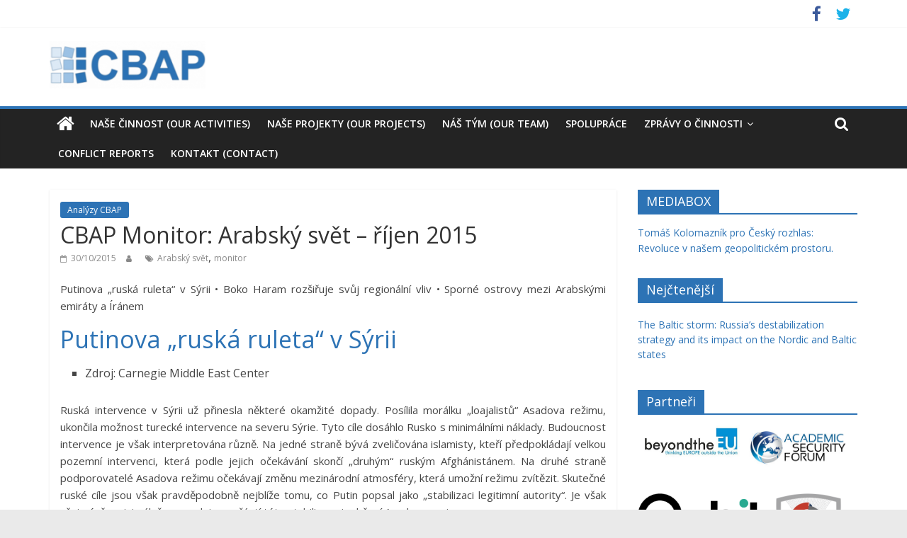

--- FILE ---
content_type: text/html; charset=UTF-8
request_url: https://cbap.cz/archiv/2763
body_size: 12898
content:
<!DOCTYPE html>
<html lang="cs">
<head>
			<meta charset="UTF-8" />
		<meta name="viewport" content="width=device-width, initial-scale=1">
		<link rel="profile" href="https://gmpg.org/xfn/11" />
		<title>CBAP Monitor: Arabský svět – říjen 2015 &#8211; CBAP</title>
<link rel='dns-prefetch' href='//static.addtoany.com' />
<link rel='dns-prefetch' href='//use.fontawesome.com' />
<link rel='dns-prefetch' href='//fonts.googleapis.com' />
<link rel='dns-prefetch' href='//s.w.org' />
<link rel="alternate" type="application/rss+xml" title="CBAP &raquo; RSS zdroj" href="https://cbap.cz/feed" />
<link rel="alternate" type="application/rss+xml" title="CBAP &raquo; RSS komentářů" href="https://cbap.cz/comments/feed" />
		<script type="text/javascript">
			window._wpemojiSettings = {"baseUrl":"https:\/\/s.w.org\/images\/core\/emoji\/13.0.0\/72x72\/","ext":".png","svgUrl":"https:\/\/s.w.org\/images\/core\/emoji\/13.0.0\/svg\/","svgExt":".svg","source":{"concatemoji":"https:\/\/cbap.cz\/wp-includes\/js\/wp-emoji-release.min.js?ver=5.5.17"}};
			!function(e,a,t){var n,r,o,i=a.createElement("canvas"),p=i.getContext&&i.getContext("2d");function s(e,t){var a=String.fromCharCode;p.clearRect(0,0,i.width,i.height),p.fillText(a.apply(this,e),0,0);e=i.toDataURL();return p.clearRect(0,0,i.width,i.height),p.fillText(a.apply(this,t),0,0),e===i.toDataURL()}function c(e){var t=a.createElement("script");t.src=e,t.defer=t.type="text/javascript",a.getElementsByTagName("head")[0].appendChild(t)}for(o=Array("flag","emoji"),t.supports={everything:!0,everythingExceptFlag:!0},r=0;r<o.length;r++)t.supports[o[r]]=function(e){if(!p||!p.fillText)return!1;switch(p.textBaseline="top",p.font="600 32px Arial",e){case"flag":return s([127987,65039,8205,9895,65039],[127987,65039,8203,9895,65039])?!1:!s([55356,56826,55356,56819],[55356,56826,8203,55356,56819])&&!s([55356,57332,56128,56423,56128,56418,56128,56421,56128,56430,56128,56423,56128,56447],[55356,57332,8203,56128,56423,8203,56128,56418,8203,56128,56421,8203,56128,56430,8203,56128,56423,8203,56128,56447]);case"emoji":return!s([55357,56424,8205,55356,57212],[55357,56424,8203,55356,57212])}return!1}(o[r]),t.supports.everything=t.supports.everything&&t.supports[o[r]],"flag"!==o[r]&&(t.supports.everythingExceptFlag=t.supports.everythingExceptFlag&&t.supports[o[r]]);t.supports.everythingExceptFlag=t.supports.everythingExceptFlag&&!t.supports.flag,t.DOMReady=!1,t.readyCallback=function(){t.DOMReady=!0},t.supports.everything||(n=function(){t.readyCallback()},a.addEventListener?(a.addEventListener("DOMContentLoaded",n,!1),e.addEventListener("load",n,!1)):(e.attachEvent("onload",n),a.attachEvent("onreadystatechange",function(){"complete"===a.readyState&&t.readyCallback()})),(n=t.source||{}).concatemoji?c(n.concatemoji):n.wpemoji&&n.twemoji&&(c(n.twemoji),c(n.wpemoji)))}(window,document,window._wpemojiSettings);
		</script>
		<style type="text/css">
img.wp-smiley,
img.emoji {
	display: inline !important;
	border: none !important;
	box-shadow: none !important;
	height: 1em !important;
	width: 1em !important;
	margin: 0 .07em !important;
	vertical-align: -0.1em !important;
	background: none !important;
	padding: 0 !important;
}
</style>
	<link rel='stylesheet' id='ditty-news-ticker-font-css'  href='https://cbap.cz/wp-content/plugins/ditty-news-ticker/legacy/inc/static/libs/fontastic/styles.css?ver=3.0.11' type='text/css' media='all' />
<link rel='stylesheet' id='ditty-news-ticker-css'  href='https://cbap.cz/wp-content/plugins/ditty-news-ticker/legacy/inc/static/css/style.css?ver=3.0.11' type='text/css' media='all' />
<link rel='stylesheet' id='ditty-css'  href='https://cbap.cz/wp-content/plugins/ditty-news-ticker/includes/css/ditty.css?ver=3.0.11' type='text/css' media='all' />
<link rel='stylesheet' id='fontawesome-css'  href='https://use.fontawesome.com/releases/v5.15.3/css/all.css?ver=5.15.3' type='text/css' media='' />
<link rel='stylesheet' id='colormag_style-css'  href='https://cbap.cz/wp-content/themes/colormag/style.css?ver=2.0.4' type='text/css' media='all' />
<style id='colormag_style-inline-css' type='text/css'>
.colormag-button,blockquote,button,input[type=reset],input[type=button],input[type=submit],#masthead.colormag-header-clean #site-navigation.main-small-navigation .menu-toggle,.fa.search-top:hover,#masthead.colormag-header-classic #site-navigation.main-small-navigation .menu-toggle,.main-navigation ul li.focus > a,#masthead.colormag-header-classic .main-navigation ul ul.sub-menu li.focus > a,.home-icon.front_page_on,.main-navigation a:hover,.main-navigation ul li ul li a:hover,.main-navigation ul li ul li:hover>a,.main-navigation ul li.current-menu-ancestor>a,.main-navigation ul li.current-menu-item ul li a:hover,.main-navigation ul li.current-menu-item>a,.main-navigation ul li.current_page_ancestor>a,.main-navigation ul li.current_page_item>a,.main-navigation ul li:hover>a,.main-small-navigation li a:hover,.site-header .menu-toggle:hover,#masthead.colormag-header-classic .main-navigation ul ul.sub-menu li:hover > a,#masthead.colormag-header-classic .main-navigation ul ul.sub-menu li.current-menu-ancestor > a,#masthead.colormag-header-classic .main-navigation ul ul.sub-menu li.current-menu-item > a,#masthead .main-small-navigation li:hover > a,#masthead .main-small-navigation li.current-page-ancestor > a,#masthead .main-small-navigation li.current-menu-ancestor > a,#masthead .main-small-navigation li.current-page-item > a,#masthead .main-small-navigation li.current-menu-item > a,.main-small-navigation .current-menu-item>a,.main-small-navigation .current_page_item > a,.promo-button-area a:hover,#content .wp-pagenavi .current,#content .wp-pagenavi a:hover,.format-link .entry-content a,.pagination span,.comments-area .comment-author-link span,#secondary .widget-title span,.footer-widgets-area .widget-title span,.colormag-footer--classic .footer-widgets-area .widget-title span::before,.advertisement_above_footer .widget-title span,#content .post .article-content .above-entry-meta .cat-links a,.page-header .page-title span,.entry-meta .post-format i,.more-link,.no-post-thumbnail,.widget_featured_slider .slide-content .above-entry-meta .cat-links a,.widget_highlighted_posts .article-content .above-entry-meta .cat-links a,.widget_featured_posts .article-content .above-entry-meta .cat-links a,.widget_featured_posts .widget-title span,.widget_slider_area .widget-title span,.widget_beside_slider .widget-title span,.wp-block-quote,.wp-block-quote.is-style-large,.wp-block-quote.has-text-align-right{background-color:#2d73b5;}#site-title a,.next a:hover,.previous a:hover,.social-links i.fa:hover,a,#masthead.colormag-header-clean .social-links li:hover i.fa,#masthead.colormag-header-classic .social-links li:hover i.fa,#masthead.colormag-header-clean .breaking-news .newsticker a:hover,#masthead.colormag-header-classic .breaking-news .newsticker a:hover,#masthead.colormag-header-classic #site-navigation .fa.search-top:hover,#masthead.colormag-header-classic #site-navigation.main-navigation .random-post a:hover .fa-random,.dark-skin #masthead.colormag-header-classic #site-navigation.main-navigation .home-icon:hover .fa,#masthead .main-small-navigation li:hover > .sub-toggle i,.better-responsive-menu #masthead .main-small-navigation .sub-toggle.active .fa,#masthead.colormag-header-classic .main-navigation .home-icon a:hover .fa,.pagination a span:hover,#content .comments-area a.comment-edit-link:hover,#content .comments-area a.comment-permalink:hover,#content .comments-area article header cite a:hover,.comments-area .comment-author-link a:hover,.comment .comment-reply-link:hover,.nav-next a,.nav-previous a,.footer-widgets-area a:hover,a#scroll-up i,#content .post .article-content .entry-title a:hover,.entry-meta .byline i,.entry-meta .cat-links i,.entry-meta a,.post .entry-title a:hover,.search .entry-title a:hover,.entry-meta .comments-link a:hover,.entry-meta .edit-link a:hover,.entry-meta .posted-on a:hover,.entry-meta .tag-links a:hover,.single #content .tags a:hover,.post-box .entry-meta .cat-links a:hover,.post-box .entry-meta .posted-on a:hover,.post.post-box .entry-title a:hover,.widget_featured_slider .slide-content .below-entry-meta .byline a:hover,.widget_featured_slider .slide-content .below-entry-meta .comments a:hover,.widget_featured_slider .slide-content .below-entry-meta .posted-on a:hover,.widget_featured_slider .slide-content .entry-title a:hover,.byline a:hover,.comments a:hover,.edit-link a:hover,.posted-on a:hover,.tag-links a:hover,.widget_highlighted_posts .article-content .below-entry-meta .byline a:hover,.widget_highlighted_posts .article-content .below-entry-meta .comments a:hover,.widget_highlighted_posts .article-content .below-entry-meta .posted-on a:hover,.widget_highlighted_posts .article-content .entry-title a:hover,.widget_featured_posts .article-content .entry-title a:hover,.related-posts-main-title .fa,.single-related-posts .article-content .entry-title a:hover{color:#2d73b5;}#site-navigation{border-top-color:#2d73b5;}#masthead.colormag-header-classic .main-navigation ul ul.sub-menu li:hover,#masthead.colormag-header-classic .main-navigation ul ul.sub-menu li.current-menu-ancestor,#masthead.colormag-header-classic .main-navigation ul ul.sub-menu li.current-menu-item,#masthead.colormag-header-classic #site-navigation .menu-toggle,#masthead.colormag-header-classic #site-navigation .menu-toggle:hover,#masthead.colormag-header-classic .main-navigation ul > li:hover > a,#masthead.colormag-header-classic .main-navigation ul > li.current-menu-item > a,#masthead.colormag-header-classic .main-navigation ul > li.current-menu-ancestor > a,#masthead.colormag-header-classic .main-navigation ul li.focus > a,.promo-button-area a:hover,.pagination a span:hover{border-color:#2d73b5;}#secondary .widget-title,.footer-widgets-area .widget-title,.advertisement_above_footer .widget-title,.page-header .page-title,.widget_featured_posts .widget-title,.widget_slider_area .widget-title,.widget_beside_slider .widget-title{border-bottom-color:#2d73b5;}@media (max-width:768px){.better-responsive-menu .sub-toggle{background-color:#0f5597;}}
</style>
<link rel='stylesheet' id='colormag-featured-image-popup-css-css'  href='https://cbap.cz/wp-content/themes/colormag/js/magnific-popup/magnific-popup.min.css?ver=2.0.4' type='text/css' media='all' />
<link rel='stylesheet' id='colormag-fontawesome-css'  href='https://cbap.cz/wp-content/themes/colormag/fontawesome/css/font-awesome.min.css?ver=2.0.4' type='text/css' media='all' />
<link rel='stylesheet' id='colormag_googlefonts-css'  href='//fonts.googleapis.com/css?family=Open+Sans%3A400%2C600&#038;ver=2.0.4' type='text/css' media='all' />
<link rel='stylesheet' id='addtoany-css'  href='https://cbap.cz/wp-content/plugins/add-to-any/addtoany.min.css?ver=1.16' type='text/css' media='all' />
<script type='text/javascript' id='addtoany-core-js-before'>
window.a2a_config=window.a2a_config||{};a2a_config.callbacks=[];a2a_config.overlays=[];a2a_config.templates={};a2a_localize = {
	Share: "Share",
	Save: "Save",
	Subscribe: "Subscribe",
	Email: "Email",
	Bookmark: "Bookmark",
	ShowAll: "Show all",
	ShowLess: "Show less",
	FindServices: "Find service(s)",
	FindAnyServiceToAddTo: "Instantly find any service to add to",
	PoweredBy: "Powered by",
	ShareViaEmail: "Share via email",
	SubscribeViaEmail: "Subscribe via email",
	BookmarkInYourBrowser: "Bookmark in your browser",
	BookmarkInstructions: "Press Ctrl+D or \u2318+D to bookmark this page",
	AddToYourFavorites: "Add to your favorites",
	SendFromWebOrProgram: "Send from any email address or email program",
	EmailProgram: "Email program",
	More: "More&#8230;",
	ThanksForSharing: "Thanks for sharing!",
	ThanksForFollowing: "Thanks for following!"
};
</script>
<script type='text/javascript' async src='https://static.addtoany.com/menu/page.js' id='addtoany-core-js'></script>
<script type='text/javascript' src='https://cbap.cz/wp-includes/js/jquery/jquery.js?ver=1.12.4-wp' id='jquery-core-js'></script>
<script type='text/javascript' async src='https://cbap.cz/wp-content/plugins/add-to-any/addtoany.min.js?ver=1.1' id='addtoany-jquery-js'></script>
<script type='text/javascript' src='https://cbap.cz/wp-includes/js/codemirror/codemirror.min.js?ver=5.29.1-alpha-ee20357' id='wp-codemirror-js'></script>
<!--[if lte IE 8]>
<script type='text/javascript' src='https://cbap.cz/wp-content/themes/colormag/js/html5shiv.min.js?ver=2.0.4' id='html5-js'></script>
<![endif]-->
<link rel="https://api.w.org/" href="https://cbap.cz/wp-json/" /><link rel="alternate" type="application/json" href="https://cbap.cz/wp-json/wp/v2/posts/2763" /><link rel="EditURI" type="application/rsd+xml" title="RSD" href="https://cbap.cz/xmlrpc.php?rsd" />
<link rel="wlwmanifest" type="application/wlwmanifest+xml" href="https://cbap.cz/wp-includes/wlwmanifest.xml" /> 
<link rel='prev' title='Vzestup asijských think tanků' href='https://cbap.cz/archiv/2754' />
<link rel='next' title='CBAP Monitor: Slovensko – říjen 2015' href='https://cbap.cz/archiv/2773' />
<meta name="generator" content="WordPress 5.5.17" />
<link rel="canonical" href="https://cbap.cz/archiv/2763" />
<link rel='shortlink' href='https://cbap.cz/?p=2763' />
<link rel="alternate" type="application/json+oembed" href="https://cbap.cz/wp-json/oembed/1.0/embed?url=https%3A%2F%2Fcbap.cz%2Farchiv%2F2763" />
<link rel="alternate" type="text/xml+oembed" href="https://cbap.cz/wp-json/oembed/1.0/embed?url=https%3A%2F%2Fcbap.cz%2Farchiv%2F2763&#038;format=xml" />
<link rel="icon" href="https://cbap.cz/wp-content/uploads/cbap_ico_new2.png" sizes="32x32" />
<link rel="icon" href="https://cbap.cz/wp-content/uploads/cbap_ico_new2.png" sizes="192x192" />
<link rel="apple-touch-icon" href="https://cbap.cz/wp-content/uploads/cbap_ico_new2.png" />
<meta name="msapplication-TileImage" content="https://cbap.cz/wp-content/uploads/cbap_ico_new2.png" />
		<style type="text/css" id="wp-custom-css">
			.below-entry-meta .comments {
  display: none;
}		</style>
		</head>

<body data-rsssl=1 class="post-template-default single single-post postid-2763 single-format-standard wp-custom-logo wp-embed-responsive right-sidebar wide">

		<div id="page" class="hfeed site">
				<a class="skip-link screen-reader-text" href="#main">Přeskočit na obsah</a>
				<header id="masthead" class="site-header clearfix ">
				<div id="header-text-nav-container" class="clearfix">
		
			<div class="news-bar">
				<div class="inner-wrap clearfix">
					
		<div class="social-links clearfix">
			<ul>
				<li><a href="https://www.facebook.com/Centrum-pro-bezpe%C4%8Dnostn%C3%AD-anal%C3%BDzy-a-prevenci-422695454436886/?fref=ts" target="_blank"><i class="fa fa-facebook"></i></a></li><li><a href="https://twitter.com/cbap_cz" ><i class="fa fa-twitter"></i></a></li>			</ul>
		</div><!-- .social-links -->
						</div>
			</div>

			
		<div class="inner-wrap">
			<div id="header-text-nav-wrap" class="clearfix">

				<div id="header-left-section">
											<div id="header-logo-image">
							<a href="https://cbap.cz/" class="custom-logo-link" rel="home"><img width="220" height="67" src="https://cbap.cz/wp-content/uploads/web_logo-e1579679772212.png" class="custom-logo" alt="CBAP" /></a>						</div><!-- #header-logo-image -->
						
					<div id="header-text" class="screen-reader-text">
													<h3 id="site-title">
								<a href="https://cbap.cz/" title="CBAP" rel="home">CBAP</a>
							</h3>
						
													<p id="site-description">
								Centrum pro bezpečnostní analýzy a prevenci							</p><!-- #site-description -->
											</div><!-- #header-text -->
				</div><!-- #header-left-section -->

				<div id="header-right-section">
									</div><!-- #header-right-section -->

			</div><!-- #header-text-nav-wrap -->
		</div><!-- .inner-wrap -->

		
		<nav id="site-navigation" class="main-navigation clearfix" role="navigation">
			<div class="inner-wrap clearfix">
				
					<div class="home-icon">
						<a href="https://cbap.cz/"
						   title="CBAP"
						>
							<i class="fa fa-home"></i>
						</a>
					</div>
				
									<div class="search-random-icons-container">
													<div class="top-search-wrap">
								<i class="fa fa-search search-top"></i>
								<div class="search-form-top">
									
<form action="https://cbap.cz/" class="search-form searchform clearfix" method="get" role="search">

	<div class="search-wrap">
		<input type="search"
		       class="s field"
		       name="s"
		       value=""
		       placeholder="Hledat"
		/>

		<button class="search-icon" type="submit"></button>
	</div>

</form><!-- .searchform -->
								</div>
							</div>
											</div>
				
				<p class="menu-toggle"></p>
				<div class="menu-primary-container"><ul id="menu-cbap" class="menu"><li id="menu-item-11" class="menu-item menu-item-type-post_type menu-item-object-page menu-item-11"><a href="https://cbap.cz/domu">Naše činnost (our activities)</a></li>
<li id="menu-item-3114" class="menu-item menu-item-type-post_type menu-item-object-page menu-item-3114"><a href="https://cbap.cz/monitoring">Naše projekty (Our Projects)</a></li>
<li id="menu-item-23" class="menu-item menu-item-type-post_type menu-item-object-page menu-item-23"><a href="https://cbap.cz/nas-tim">Náš tým (our team)</a></li>
<li id="menu-item-1057" class="menu-item menu-item-type-post_type menu-item-object-page menu-item-1057"><a href="https://cbap.cz/spoluprace">Spolupráce</a></li>
<li id="menu-item-3098" class="menu-item menu-item-type-post_type menu-item-object-page menu-item-has-children menu-item-3098"><a href="https://cbap.cz/zpravy-o-cinnosti">Zprávy o činnosti</a>
<ul class="sub-menu">
	<li id="menu-item-3099" class="menu-item menu-item-type-custom menu-item-object-custom menu-item-3099"><a href="https://cbap.cz/wp-content/uploads/Zpráva-o-činnosti-CBAP-v-roce-2021.pdf">Zpráva o činnosti CBAP v roce 2021</a></li>
	<li id="menu-item-3100" class="menu-item menu-item-type-custom menu-item-object-custom menu-item-3100"><a href="https://cbap.cz/wp-content/uploads/Zprava-o-cinnosti-CBAP-v-roce-2020.docx">Zpráva o činnosti CBAP v roce 2020</a></li>
	<li id="menu-item-4163" class="menu-item menu-item-type-custom menu-item-object-custom menu-item-4163"><a href="https://cbap.cz/wp-content/uploads/Zpráva-o-činnosti-pro-rok-2019.docx">Zpráva o činnosti CBAP v roce 2019</a></li>
	<li id="menu-item-3850" class="menu-item menu-item-type-custom menu-item-object-custom menu-item-3850"><a href="https://cbap.cz/wp-content/uploads/Zpráva-o-činnosti-pro-rok-2018.docx">Zpráva o činnosti CBAP v roce 2018</a></li>
	<li id="menu-item-3715" class="menu-item menu-item-type-custom menu-item-object-custom menu-item-3715"><a href="https://cbap.cz/wp-content/uploads/Zprava-o-cinnosti-pro-rok-2017.docx">Zpráva o činnosti CBAP v roce 2017</a></li>
</ul>
</li>
<li id="menu-item-3689" class="menu-item menu-item-type-post_type menu-item-object-page menu-item-3689"><a href="https://cbap.cz/conflict-reports">Conflict reports</a></li>
<li id="menu-item-28" class="menu-item menu-item-type-post_type menu-item-object-page menu-item-28"><a href="https://cbap.cz/kontakt">Kontakt (Contact)</a></li>
</ul></div>
			</div>
		</nav>

				</div><!-- #header-text-nav-container -->
				</header><!-- #masthead -->
				<div id="main" class="clearfix">
				<div class="inner-wrap clearfix">
		
	<div id="primary">
		<div id="content" class="clearfix">

			
<article id="post-2763" class="post-2763 post type-post status-publish format-standard hentry category-analyzy tag-arabsky-svet tag-monitor">
	
	
	<div class="article-content clearfix">

		<div class="above-entry-meta"><span class="cat-links"><a href="https://cbap.cz/archiv/category/analyzy"  rel="category tag">Analýzy CBAP</a>&nbsp;</span></div>
		<header class="entry-header">
			<h1 class="entry-title">
				CBAP Monitor: Arabský svět – říjen 2015			</h1>
		</header>

		<div class="below-entry-meta">
			<span class="posted-on"><a href="https://cbap.cz/archiv/2763" title="20:37" rel="bookmark"><i class="fa fa-calendar-o"></i> <time class="entry-date published" datetime="2015-10-30T20:37:40+01:00">30/10/2015</time><time class="updated" datetime="2015-10-30T20:46:28+01:00">30/10/2015</time></a></span>
			<span class="byline">
				<span class="author vcard">
					<i class="fa fa-user"></i>
					<a class="url fn n"
					   href=""
					   title=""
					>
											</a>
				</span>
			</span>

			<span class="tag-links"><i class="fa fa-tags"></i><a href="https://cbap.cz/archiv/tag/arabsky-svet" rel="tag">Arabský svět</a>, <a href="https://cbap.cz/archiv/tag/monitor" rel="tag">monitor</a></span></div>
		<div class="entry-content clearfix">
			<p style="text-align: justify;">Putinova „ruská ruleta“ v Sýrii • Boko Haram rozšiřuje svůj regionální vliv • Sporné ostrovy mezi Arabskými emiráty a Íránem</p>
<h3 style="text-align: justify;"><span id="more-2763"></span><a href="http://carnegie-mec.org/2015/10/16/putin-s-russian-roulette-diplomacy-in-syria/ij6q">Putinova „ruská ruleta“ v Sýrii</a></h3>
<ul style="text-align: justify;">
<li style="text-align: justify;">Zdroj: Carnegie Middle East Center</li>
</ul>
<p style="text-align: justify;">Ruská intervence v Sýrii už přinesla některé okamžité dopady. Posílila morálku „loajalistů“ Asadova režimu, ukončila možnost turecké intervence na severu Sýrie. Tyto cíle dosáhlo Rusko s minimálními náklady. Budoucnost intervence je však interpretována různě. Na jedné straně bývá zveličována islamisty, kteří předpokládají velkou pozemní intervenci, která podle jejich očekávání skončí „druhým“ ruským Afghánistánem. Na druhé straně podporovatelé Asadova režimu očekávají změnu mezinárodní atmosféry, která umožní režimu zvítězit. Skutečné ruské cíle jsou však pravděpodobně nejblíže tomu, co Putin popsal jako &#8222;stabilizaci legitimní autority&#8220;. Je však zřejmé, že minimálně navenek je součástí této stabilizace i udržení Asada u moci.</p>
<p style="text-align: justify;">Pro diplomacii z toho plynou dvě možnosti. První je mezinárodní podpora probíhající snahy speciálního vyslance OSN o vytvoření pracovních skupin, které by připravily přechodné dohody ve čtyřech klíčových oblastech. Ruská intervence však změnila pohled opozice na tyto pracovní skupiny, které nyní chápou jen jako nástroj na reprodukci režimu. Druhou možností je omezené příměří, které vyjednal Írán 22. září. Ruská intervence nemění situaci do té míry, aby byla schopna vynutit všeobecnou politickou dohodu, ale může spustit příměří, které by umožnilo všem stranám bojovat nejprve proti Islámskému státu.</p>
<h3 style="text-align: justify;"><a href="http://www.rcssmideast.org/En/Article/380/Boko-Haram-expands-its-reg#.VjDq-StBFXY">Boko Haram rozšiřuje svůj regionální vliv </a></h3>
<ul style="text-align: justify;">
<li>Zdroj: Regional Center for Strategic Studies</li>
</ul>
<p style="text-align: justify;">Povaha operací nigerijské skupiny Boko Haram se od jejího spojení s Islámským státem v březnu letošního roku změnila. Tato teroristická organizace vystupňovala své aktivity a začala operovat ve větší části západní Afriky, včetně Kamerunu, Nigeru a Čadu. Operace přinesla několik implikací, které v první řadě poukazují na zvýšenou sílu této skupiny a její schopnost provést různé druhy útoků paralelně. Za druhé, používání taktik městského boje naznačuje, že primárním cílem Boko Haram je armáda, oficiální autority a školy. Za třetí, v nedávných útocích se skupiny orientují na získání velkých částí území, což naznačuje snahu vytvořit Islámský stát.</p>
<p style="text-align: justify;">Zdá se, že za těmito útoky je několik motivů. Především vytvoření „kalifátu“ v Africe, což je jedním z dlouhodobých cílů Boko Haram, který byl posílen spojením s IS. Dalším je rozšíření vlivu do okolních států ve snaze získat další zdroje a pomstít se sousedním státům za jejich účast v mezinárodní protiteroristické koalici. Právě tato koalice byla v minulosti úspěšná v potlačení Boko Haram v Nigérii, avšak v současnosti čelí několika problémům. Nejproblematičtějším se zdá neexistence dlouhodobé strategie při boji s touto teroristickou organizací. Druhým problémem je nedostatečná efektivita spojeneckých armád, z nichž téměř žádná (kromě Čadu) nemá zkušenosti v boji v městském prostředí. Posledním problémem jsou rozdílné zájmy zúčastněných států. Tento fakt může mít za následek, že jeden stát bude upřednostňovat vlastní stabilitu před tou regionální.</p>
<h3 style="text-align: justify;"><a href="http://www.grc.net/index.php?frm_module=contents&amp;frm_action=detail_book&amp;sec=Contents&amp;sec_type=h&amp;book_id=86983&amp;frm_month_year=2015_10">Sporné ostrovy mezi Arabskými emirát</a><a href="http://www.grc.net/index.php?frm_module=contents&amp;frm_action=detail_book&amp;sec=Contents&amp;sec_type=h&amp;book_id=86983&amp;frm_month_year=2015_10">y</a><a href="http://www.grc.net/index.php?frm_module=contents&amp;frm_action=detail_book&amp;sec=Contents&amp;sec_type=h&amp;book_id=86983&amp;frm_month_year=2015_10"> a </a><a href="http://www.grc.net/index.php?frm_module=contents&amp;frm_action=detail_book&amp;sec=Contents&amp;sec_type=h&amp;book_id=86983&amp;frm_month_year=2015_10">Í</a><a href="http://www.grc.net/index.php?frm_module=contents&amp;frm_action=detail_book&amp;sec=Contents&amp;sec_type=h&amp;book_id=86983&amp;frm_month_year=2015_10">rán</a><a href="http://www.grc.net/index.php?frm_module=contents&amp;frm_action=detail_book&amp;sec=Contents&amp;sec_type=h&amp;book_id=86983&amp;frm_month_year=2015_10">e</a><a href="http://www.grc.net/index.php?frm_module=contents&amp;frm_action=detail_book&amp;sec=Contents&amp;sec_type=h&amp;book_id=86983&amp;frm_month_year=2015_10">m</a></h3>
<ul style="text-align: justify;">
<li>Zdroj: Gulf Research Center</li>
</ul>
<p style="text-align: justify;">Spor o ostrovy Abu Musa, Malý Tunb a Velký Tunb se mezi Íránem a Spojenými arabskými emiráty táhne od 70. let a od doby odchodu Velké Británie z této oblasti. Ostrovy jsou strategicky důležité pro kontrolu dopravy v Hormuzském průlivu. Íránské nároky na ostrovy jsou ve své podstatě dlouhodobé a sahají až do antiky, ovšem neexistuje téměř žádná dokumentace, která to dokazuje. Írán se hned po odchodu Velké Británie v 70. letech rozhodl ostrovy okupovat. Na druhé straně nároky Spojených arabských emirátů (SAE) pocházejí z 19. století a odvolávají se na dokumenty uložené v britských archivech. SAE se tuto situaci snažily několikrát řešit na mezinárodních fórech a získaly podporu jak Arabské ligy, tak i Evropské Unie. V dnešní době je snaha posunout spor před Mezinárodní soudní dvůr, avšak Írán dlouhodobě blokuje jakoukoliv mezinárodní arbitráž. Jedinou možností řešení sporu tedy představují bilaterální jednání, které však zatím nepřinesly žádný posun. Z tohoto důvodu je možné tvrdit, že Írán arbitráž odmítá, neboť si je vědom nedostatečnosti svých argumentů. Do budoucna se tedy zdá, že řešení tohoto sporu bude spíše politické a nikoliv právní, což samo o sobě může být dostatečně problematické, nakolik Írán do tohoto sporu vložil jistou dávku „národní hrdosti“.</p>
<p style="text-align: justify;">Zpracoval: Branislav Mičko</p>
<p style="font-style:italic; font-size:0.8em;">1270</p><div class="addtoany_share_save_container addtoany_content addtoany_content_bottom"><div class="a2a_kit a2a_kit_size_32 addtoany_list" data-a2a-url="https://cbap.cz/archiv/2763" data-a2a-title="CBAP Monitor: Arabský svět – říjen 2015"><a class="a2a_button_facebook" href="https://www.addtoany.com/add_to/facebook?linkurl=https%3A%2F%2Fcbap.cz%2Farchiv%2F2763&amp;linkname=CBAP%20Monitor%3A%20Arabsk%C3%BD%20sv%C4%9Bt%20%E2%80%93%20%C5%99%C3%ADjen%202015" title="Facebook" rel="nofollow noopener" target="_blank"></a><a class="a2a_button_twitter" href="https://www.addtoany.com/add_to/twitter?linkurl=https%3A%2F%2Fcbap.cz%2Farchiv%2F2763&amp;linkname=CBAP%20Monitor%3A%20Arabsk%C3%BD%20sv%C4%9Bt%20%E2%80%93%20%C5%99%C3%ADjen%202015" title="Twitter" rel="nofollow noopener" target="_blank"></a></div></div>		</div>

	</div>

	</article>

		</div><!-- #content -->

		
		<ul class="default-wp-page clearfix">
			<li class="previous"><a href="https://cbap.cz/archiv/2754" rel="prev"><span class="meta-nav">&larr;</span> Vzestup asijských think tanků</a></li>
			<li class="next"><a href="https://cbap.cz/archiv/2773" rel="next">CBAP Monitor: Slovensko – říjen 2015 <span class="meta-nav">&rarr;</span></a></li>
		</ul>

		
	</div><!-- #primary -->


<div id="secondary">
	
	<aside id="mtphr-dnt-widget-6" class="widget mtphr-dnt-widget clearfix"><h3 class="widget-title"><span>MEDIABOX</span></h3><div id="mtphr-dnt-2291-widget" class="mtphr-dnt mtphr-dnt-2291 mtphr-dnt-default mtphr-dnt-rotate mtphr-dnt-rotate-slide_up"><div class="mtphr-dnt-wrapper mtphr-dnt-clearfix"><div class="mtphr-dnt-tick-container"><div class="mtphr-dnt-tick-contents"><div style="height:40px;" class="mtphr-dnt-tick mtphr-dnt-default-tick mtphr-dnt-clearfix "><a href="https://plus.rozhlas.cz/host-tomas-kolomaznik-z-centra-pro-bezpecnostni-analyzy-7612406" target="_blank">Tomáš Kolomazník pro Český rozhlas: Revoluce v našem geopolitickém prostoru.</a></div><div style="height:40px;" class="mtphr-dnt-tick mtphr-dnt-default-tick mtphr-dnt-clearfix "><a href="https://video.aktualne.cz/dvtv/zive-seminar-k-informacni-valce-a-dezinformacim/r~39d83fb42d2911e8a79a0cc47ab5f122/" target="_blank">Záznam semináře o informační válce a dezinformacích pořádaný CBAP a CENAA.</a></div><div style="height:40px;" class="mtphr-dnt-tick mtphr-dnt-default-tick mtphr-dnt-clearfix "><a href="http://www.ceskatelevize.cz/porady/1096902795-studio-6/215411010101120/video/436262" target="_blank">Tomáš Kolomazník pro Studio 6: Stupně ohrožení teroristickým útokem</a></div><div style="height:40px;" class="mtphr-dnt-tick mtphr-dnt-default-tick mtphr-dnt-clearfix "><a href="http://www.netmedium.cz/blogosfera/analyzy-nazory/tomas-kolomaznik-17-listopad-moc-lezela-na-ulici.html" target="_blank">Tomáš Kolomazník pro Netmedium: 17. listopad – moc ležela na ulici</a></div></div></div></div></div></aside><aside id="mostreadpostswidget-2" class="widget widget_mostreadpostswidget clearfix"><h3 class="widget-title"><span>Nejčtenější</span></h3><ul class="mlrp_ul">
        <li><a title="The Baltic storm: Russia’s destabilization strategy and its impact on the Nordic and Baltic states" href="https://cbap.cz/archiv/5445">The Baltic storm: Russia’s destabilization strategy and its impact on the Nordic and Baltic states</a>
					<span class="most_and_least_read_posts_hits"></span>
          
				</li></ul>
		<div style="clear:both;"></div></aside><aside id="text-4" class="widget widget_text clearfix"><h3 class="widget-title"><span>Partneři</span></h3>			<div class="textwidget"><a href="http://beyondthe.eu"><img src="https://cbap.cz/wp-content/uploads/beyondtheeu.jpg" width="150" height="50">
<a href="http://asecforum.org/"><img src="https://cbap.cz/wp-content/uploads/ASEC_LOGO.jpg" width="150" height="62"></a>
<p>
<p>
<a href="https://qubitconference.com/"><img src="https://cbap.cz/wp-content/uploads/Qubit2.png" width="181" height="84"></a><a href="https://cybercentral.eu/"><img src="https://cbap.cz/wp-content/uploads/cc-signature-3.png" width="120" height="120"></a>
<p>
<p>
<a href="http://www.revuepolitika.cz/"><img src="https://cbap.cz/wp-content/uploads/Revue-politika-300x51.jpg" width="138" height="38"></a><a href="https://www.ebcg.com/"><img src="https://cbap.cz/wp-content/uploads/timthumb.png" width="160" height="42"></a>
<p>
<p>
<a href="http://ppadvisory.cz/"><img src="https://cbap.cz/wp-content/uploads/ppadvisory.png" width="150" height="150"></a>
<a href="http://www.webarchiv.cz/"><img src="https://cbap.cz/wp-content/uploads/webarchiv_certifikat_c.gif" width="150" height="150"></a>
<p>
<p>
<a href="http://c4ss.cz/"><img src="https://cbap.cz/wp-content/uploads/MUP_CFSS.gif" width="300" height="80"></a>
</div>
		</aside><aside id="tag_cloud-3" class="widget widget_tag_cloud clearfix"><h3 class="widget-title"><span>Štítky</span></h3><div class="tagcloud"><a href="https://cbap.cz/archiv/tag/arabsky-svet" class="tag-cloud-link tag-link-282 tag-link-position-1" style="font-size: 16pt;" aria-label="Arabský svět (18 položek)">Arabský svět</a>
<a href="https://cbap.cz/archiv/tag/asie" class="tag-cloud-link tag-link-278 tag-link-position-2" style="font-size: 14.470588235294pt;" aria-label="Asie (13 položek)">Asie</a>
<a href="https://cbap.cz/archiv/tag/balkan" class="tag-cloud-link tag-link-106 tag-link-position-3" style="font-size: 14.470588235294pt;" aria-label="Balkán (13 položek)">Balkán</a>
<a href="https://cbap.cz/archiv/tag/bezpecnost" class="tag-cloud-link tag-link-274 tag-link-position-4" style="font-size: 22pt;" aria-label="bezpečnost (61 položek)">bezpečnost</a>
<a href="https://cbap.cz/archiv/tag/china" class="tag-cloud-link tag-link-80 tag-link-position-5" style="font-size: 10.117647058824pt;" aria-label="China (5 položek)">China</a>
<a href="https://cbap.cz/archiv/tag/chorvatsko" class="tag-cloud-link tag-link-109 tag-link-position-6" style="font-size: 8pt;" aria-label="Chorvatsko (3 položky)">Chorvatsko</a>
<a href="https://cbap.cz/archiv/tag/czech-republic" class="tag-cloud-link tag-link-36 tag-link-position-7" style="font-size: 8pt;" aria-label="Czech Republic (3 položky)">Czech Republic</a>
<a href="https://cbap.cz/archiv/tag/egypt" class="tag-cloud-link tag-link-9 tag-link-position-8" style="font-size: 11.529411764706pt;" aria-label="Egypt (7 položek)">Egypt</a>
<a href="https://cbap.cz/archiv/tag/energeticka-bezpecnost" class="tag-cloud-link tag-link-185 tag-link-position-9" style="font-size: 13.176470588235pt;" aria-label="energetická bezpečnost (10 položek)">energetická bezpečnost</a>
<a href="https://cbap.cz/archiv/tag/eu" class="tag-cloud-link tag-link-126 tag-link-position-10" style="font-size: 14.470588235294pt;" aria-label="EU (13 položek)">EU</a>
<a href="https://cbap.cz/archiv/tag/evropa" class="tag-cloud-link tag-link-204 tag-link-position-11" style="font-size: 12.117647058824pt;" aria-label="Evropa (8 položek)">Evropa</a>
<a href="https://cbap.cz/archiv/tag/evropska-unie" class="tag-cloud-link tag-link-147 tag-link-position-12" style="font-size: 16.470588235294pt;" aria-label="Evropská unie (20 položek)">Evropská unie</a>
<a href="https://cbap.cz/archiv/tag/geopolitika" class="tag-cloud-link tag-link-166 tag-link-position-13" style="font-size: 10.117647058824pt;" aria-label="geopolitika (5 položek)">geopolitika</a>
<a href="https://cbap.cz/archiv/tag/investice" class="tag-cloud-link tag-link-87 tag-link-position-14" style="font-size: 8pt;" aria-label="investice (3 položky)">investice</a>
<a href="https://cbap.cz/archiv/tag/islamsky-stat" class="tag-cloud-link tag-link-241 tag-link-position-15" style="font-size: 16.470588235294pt;" aria-label="Islámský stát (20 položek)">Islámský stát</a>
<a href="https://cbap.cz/archiv/tag/izrael" class="tag-cloud-link tag-link-297 tag-link-position-16" style="font-size: 14.470588235294pt;" aria-label="Izrael (13 položek)">Izrael</a>
<a href="https://cbap.cz/archiv/tag/konflikt" class="tag-cloud-link tag-link-14 tag-link-position-17" style="font-size: 9.1764705882353pt;" aria-label="konflikt (4 položky)">konflikt</a>
<a href="https://cbap.cz/archiv/tag/kosovo" class="tag-cloud-link tag-link-375 tag-link-position-18" style="font-size: 11.529411764706pt;" aria-label="Kosovo (7 položek)">Kosovo</a>
<a href="https://cbap.cz/archiv/tag/kyberneticka-bezpecnost" class="tag-cloud-link tag-link-303 tag-link-position-19" style="font-size: 11.529411764706pt;" aria-label="kybernetická bezpečnost (7 položek)">kybernetická bezpečnost</a>
<a href="https://cbap.cz/archiv/tag/latinska-amerika" class="tag-cloud-link tag-link-289 tag-link-position-20" style="font-size: 13.647058823529pt;" aria-label="Latinská Amerika (11 položek)">Latinská Amerika</a>
<a href="https://cbap.cz/archiv/tag/monitor" class="tag-cloud-link tag-link-281 tag-link-position-21" style="font-size: 18.823529411765pt;" aria-label="monitor (32 položek)">monitor</a>
<a href="https://cbap.cz/archiv/tag/nato" class="tag-cloud-link tag-link-214 tag-link-position-22" style="font-size: 15.764705882353pt;" aria-label="NATO (17 položek)">NATO</a>
<a href="https://cbap.cz/archiv/tag/oil" class="tag-cloud-link tag-link-79 tag-link-position-23" style="font-size: 8pt;" aria-label="Oil (3 položky)">Oil</a>
<a href="https://cbap.cz/archiv/tag/persky-zaliv" class="tag-cloud-link tag-link-304 tag-link-position-24" style="font-size: 11.529411764706pt;" aria-label="Perský záliv (7 položek)">Perský záliv</a>
<a href="https://cbap.cz/archiv/tag/radikalismus" class="tag-cloud-link tag-link-191 tag-link-position-25" style="font-size: 11.529411764706pt;" aria-label="radikalismus (7 položek)">radikalismus</a>
<a href="https://cbap.cz/archiv/tag/revoluce" class="tag-cloud-link tag-link-11 tag-link-position-26" style="font-size: 8pt;" aria-label="revoluce (3 položky)">revoluce</a>
<a href="https://cbap.cz/archiv/tag/rusko" class="tag-cloud-link tag-link-15 tag-link-position-27" style="font-size: 19.882352941176pt;" aria-label="Rusko (40 položek)">Rusko</a>
<a href="https://cbap.cz/archiv/tag/russia" class="tag-cloud-link tag-link-45 tag-link-position-28" style="font-size: 13.647058823529pt;" aria-label="Russia (11 položek)">Russia</a>
<a href="https://cbap.cz/archiv/tag/security" class="tag-cloud-link tag-link-318 tag-link-position-29" style="font-size: 14.470588235294pt;" aria-label="security (13 položek)">security</a>
<a href="https://cbap.cz/archiv/tag/slovensko" class="tag-cloud-link tag-link-276 tag-link-position-30" style="font-size: 14pt;" aria-label="Slovensko (12 položek)">Slovensko</a>
<a href="https://cbap.cz/archiv/tag/syrie" class="tag-cloud-link tag-link-160 tag-link-position-31" style="font-size: 8pt;" aria-label="Sýrie (3 položky)">Sýrie</a>
<a href="https://cbap.cz/archiv/tag/terorismus" class="tag-cloud-link tag-link-186 tag-link-position-32" style="font-size: 16.470588235294pt;" aria-label="terorismus (20 položek)">terorismus</a>
<a href="https://cbap.cz/archiv/tag/terrorism" class="tag-cloud-link tag-link-307 tag-link-position-33" style="font-size: 9.1764705882353pt;" aria-label="terrorism (4 položky)">terrorism</a>
<a href="https://cbap.cz/archiv/tag/turecko" class="tag-cloud-link tag-link-262 tag-link-position-34" style="font-size: 14.470588235294pt;" aria-label="Turecko (13 položek)">Turecko</a>
<a href="https://cbap.cz/archiv/tag/ukraine" class="tag-cloud-link tag-link-444 tag-link-position-35" style="font-size: 9.1764705882353pt;" aria-label="Ukraine (4 položky)">Ukraine</a>
<a href="https://cbap.cz/archiv/tag/ukrajina" class="tag-cloud-link tag-link-179 tag-link-position-36" style="font-size: 14.823529411765pt;" aria-label="Ukrajina (14 položek)">Ukrajina</a>
<a href="https://cbap.cz/archiv/tag/usa" class="tag-cloud-link tag-link-163 tag-link-position-37" style="font-size: 17.176470588235pt;" aria-label="USA (23 položek)">USA</a>
<a href="https://cbap.cz/archiv/tag/v4" class="tag-cloud-link tag-link-293 tag-link-position-38" style="font-size: 13.647058823529pt;" aria-label="V4 (11 položek)">V4</a>
<a href="https://cbap.cz/archiv/tag/velka-britanie" class="tag-cloud-link tag-link-291 tag-link-position-39" style="font-size: 13.176470588235pt;" aria-label="Velká Británie (10 položek)">Velká Británie</a>
<a href="https://cbap.cz/archiv/tag/zbrane" class="tag-cloud-link tag-link-145 tag-link-position-40" style="font-size: 9.1764705882353pt;" aria-label="zbraně (4 položky)">zbraně</a>
<a href="https://cbap.cz/archiv/tag/iran" class="tag-cloud-link tag-link-199 tag-link-position-41" style="font-size: 14.470588235294pt;" aria-label="Írán (13 položek)">Írán</a>
<a href="https://cbap.cz/archiv/tag/ceska-republika" class="tag-cloud-link tag-link-6 tag-link-position-42" style="font-size: 16pt;" aria-label="Česká republika (18 položek)">Česká republika</a>
<a href="https://cbap.cz/archiv/tag/cina" class="tag-cloud-link tag-link-144 tag-link-position-43" style="font-size: 12.705882352941pt;" aria-label="Čína (9 položek)">Čína</a>
<a href="https://cbap.cz/archiv/tag/%d0%b8%d0%b7%d1%80%d0%b0%d0%b8%d0%bb%d1%8c" class="tag-cloud-link tag-link-131 tag-link-position-44" style="font-size: 10.117647058824pt;" aria-label="Израиль (5 položek)">Израиль</a>
<a href="https://cbap.cz/archiv/tag/%d1%8d%d0%bd%d0%b5%d1%80%d0%b3%d0%b5%d1%82%d0%b8%d0%ba%d0%b0" class="tag-cloud-link tag-link-82 tag-link-position-45" style="font-size: 8pt;" aria-label="Энергетика (3 položky)">Энергетика</a></div>
</aside>
	</div>
		</div><!-- .inner-wrap -->
				</div><!-- #main -->
				<footer id="colophon" class="clearfix ">
		
<div class="footer-widgets-wrapper">
	<div class="inner-wrap">
		<div class="footer-widgets-area clearfix">
			<div class="tg-footer-main-widget">
				<div class="tg-first-footer-widget">
									</div>
			</div>

			<div class="tg-footer-other-widgets">
				<div class="tg-second-footer-widget">
									</div>
				<div class="tg-third-footer-widget">
									</div>
				<div class="tg-fourth-footer-widget">
									</div>
			</div>
		</div>
	</div>
</div>
		<div class="footer-socket-wrapper clearfix">
			<div class="inner-wrap">
				<div class="footer-socket-area">
		
		<div class="footer-socket-right-section">
			
		<div class="social-links clearfix">
			<ul>
				<li><a href="https://www.facebook.com/Centrum-pro-bezpe%C4%8Dnostn%C3%AD-anal%C3%BDzy-a-prevenci-422695454436886/?fref=ts" target="_blank"><i class="fa fa-facebook"></i></a></li><li><a href="https://twitter.com/cbap_cz" ><i class="fa fa-twitter"></i></a></li>			</ul>
		</div><!-- .social-links -->
				</div>

				<div class="footer-socket-left-section">
			<div class="copyright">Copyright &copy; 2026 <a href="https://cbap.cz/" title="CBAP" ><span>CBAP</span></a>. Všechna práva vyhrazena.<br>Šablona: <a href="https://themegrill.com/themes/colormag" target="_blank" title="ColorMag" rel="nofollow"><span>ColorMag</span></a> od ThemeGrill. Používáme <a href="https://wordpress.org" target="_blank" title="WordPress" rel="nofollow"><span>WordPress</span></a> (v češtině).</div>		</div>
				</div><!-- .footer-socket-area -->
					</div><!-- .inner-wrap -->
		</div><!-- .footer-socket-wrapper -->
				</footer><!-- #colophon -->
				<a href="#masthead" id="scroll-up"><i class="fa fa-chevron-up"></i></a>
				</div><!-- #page -->
			<script>
			// List of Themes, Classes and Regular expressions
		var template_name = 'colormag';
		switch(template_name) {
			case 'twentyeleven' :
					var classes = ['entry-meta'];
					var regex = ' by <a(.*?)\/a>;<span class="sep"> by <\/span>';
					break;
			case 'twentyten' :
					var classes = ['entry-meta'];
					var regex = ' by <a(.*?)\/a>;<span class="meta-sep">by<\/span>';
					break;
			case 'object' :
					var classes = ['post-details', 'post'];
					var regex = ' by <span(.*?)\/span>;<p class="post-details">by';
					break;
			case 'theme-revenge' :
					var classes = ['post-entry-meta'];
					var regex = 'By <a(.*?)\/a> on';
					break;
			case 'Magnificent' :
					var classes = ['meta-info'];
					var regex = '<span>by<\/span> <a(.*?)\/a>;Posted by <a(.*?)\/a> on ';
					break;
			case 'wp-clearphoto' :
					var classes = ['meta'];
					var regex = '\\|\\s*<\/span>\\s*<span class="meta-author">\\s*<a(.*?)\/a>';
					break;
			case 'wp-clearphoto1' :
					var classes = ['meta'];
					var regex = '\\|\\s*<\/span>\\s*<span class="meta-author">\\s*<a(.*?)\/a>';
					break;
			default:
					var classes = ['entry-meta'];
					var regex = ' by <a(.*?)\/a>;<span class="sep"> by <\/span>; <span class="meta-sep">by<\/span>;<span class="meta-sep"> by <\/span>';
		}
				if (typeof classes[0] !== 'undefined' && classes[0] !== null) {
				for(var i = 0; i < classes.length; i++) {
					var elements = document.querySelectorAll('.'+classes[i]);
					for (var j = 0; j < elements.length; j++) {
						var regex_array = regex.split(";");
						for(var k = 0; k < regex_array.length; k++) {
							 if (elements[j].innerHTML.match(new RegExp(regex_array[k], "i"))) {
								 var replaced_txt = elements[j].innerHTML.replace(new RegExp(regex_array[k], "i"), '');
								 elements[j].innerHTML = replaced_txt;
							 }
						}
					}			
				}
			}
						
		</script>
	<script type='text/javascript' src='https://cbap.cz/wp-content/plugins/ditty-news-ticker/legacy/inc/static/js/swiped-events.min.js?ver=1.1.4' id='swiped-events-js'></script>
<script type='text/javascript' src='https://cbap.cz/wp-includes/js/imagesloaded.min.js?ver=4.1.4' id='imagesloaded-js'></script>
<script type='text/javascript' src='https://cbap.cz/wp-includes/js/jquery/ui/effect.min.js?ver=1.11.4' id='jquery-effects-core-js'></script>
<script type='text/javascript' id='ditty-news-ticker-js-extra'>
/* <![CDATA[ */
var mtphr_dnt_vars = {"is_rtl":""};
/* ]]> */
</script>
<script type='text/javascript' src='https://cbap.cz/wp-content/plugins/ditty-news-ticker/legacy/inc/static/js/ditty-news-ticker.min.js?ver=3.0.11' id='ditty-news-ticker-js'></script>
<script type='text/javascript' src='https://cbap.cz/wp-content/plugins/ditty-news-ticker/includes/libs/ion.rangeSlider/js/ion.rangeSlider.min.js?ver=2.3.1' id='ion-rangeslider-js'></script>
<script type='text/javascript' src='https://cbap.cz/wp-content/plugins/ditty-news-ticker/includes/libs/jquery-minicolors/jquery.minicolors.min.js?ver=2.3.5' id='jquery-minicolors-js'></script>
<script type='text/javascript' src='https://cbap.cz/wp-content/plugins/ditty-news-ticker/includes/libs/protip/protip.min.js?ver=1.4.21' id='protip-js'></script>
<script type='text/javascript' src='https://cbap.cz/wp-content/plugins/ditty-news-ticker/includes/fields/js/ditty-fields.min.js?ver=3.0.11' id='ditty-fields-js'></script>
<script type='text/javascript' src='https://cbap.cz/wp-content/themes/colormag/js/jquery.bxslider.min.js?ver=2.0.4' id='colormag-bxslider-js'></script>
<script type='text/javascript' src='https://cbap.cz/wp-content/themes/colormag/js/sticky/jquery.sticky.min.js?ver=2.0.4' id='colormag-sticky-menu-js'></script>
<script type='text/javascript' src='https://cbap.cz/wp-content/themes/colormag/js/magnific-popup/jquery.magnific-popup.min.js?ver=2.0.4' id='colormag-featured-image-popup-js'></script>
<script type='text/javascript' src='https://cbap.cz/wp-content/themes/colormag/js/navigation.min.js?ver=2.0.4' id='colormag-navigation-js'></script>
<script type='text/javascript' src='https://cbap.cz/wp-content/themes/colormag/js/fitvids/jquery.fitvids.min.js?ver=2.0.4' id='colormag-fitvids-js'></script>
<script type='text/javascript' src='https://cbap.cz/wp-content/themes/colormag/js/skip-link-focus-fix.min.js?ver=2.0.4' id='colormag-skip-link-focus-fix-js'></script>
<script type='text/javascript' src='https://cbap.cz/wp-content/themes/colormag/js/colormag-custom.min.js?ver=2.0.4' id='colormag-custom-js'></script>
<script type='text/javascript' src='https://cbap.cz/wp-includes/js/wp-embed.min.js?ver=5.5.17' id='wp-embed-js'></script>
		<script>
			jQuery( document ).ready( function($) {
							$( '#mtphr-dnt-2291-widget' ).ditty_news_ticker({
					id : '2291-widget',
					type : 'rotate',
					scroll_direction : 'up',
					scroll_speed : 1,
					scroll_pause : 0,
					scroll_spacing : 40,
					scroll_init : 0,
					scroll_init_delay : 2,
					rotate_type : 'slide_up',
					auto_rotate : 1,
					rotate_delay : 5,
					rotate_pause : 1,
					rotate_speed : 5,
					rotate_ease : 'linear',
					nav_reverse : 0,
					disable_touchswipe : 0,
					offset : 20,
					after_load : function( $ticker ) {
											},
					before_change : function( $ticker ) {
											},
					after_change : function( $ticker ) {
											}
				});
			 			});
		</script>
		
</body>
</html>


--- FILE ---
content_type: application/javascript
request_url: https://cbap.cz/wp-content/plugins/ditty-news-ticker/includes/libs/jquery-minicolors/jquery.minicolors.min.js?ver=2.3.5
body_size: 4563
content:
//
// jQuery MiniColors: A tiny color picker built on jQuery
//
// Developed by Cory LaViska for A Beautiful Site, LLC
//
// Licensed under the MIT license: http://opensource.org/licenses/MIT
//
!function(i){"function"==typeof define&&define.amd?define(["jquery"],i):"object"==typeof exports?module.exports=i(require("jquery")):i(jQuery)}(function(C){"use strict";function o(i){var t=i.parent();i.removeData("minicolors-initialized").removeData("minicolors-settings").removeProp("size").removeClass("minicolors-input"),t.before(i).remove()}function s(i){var t=i.parent(),o=t.find(".minicolors-panel"),s=i.data("minicolors-settings");!i.data("minicolors-initialized")||i.prop("disabled")||t.hasClass("minicolors-inline")||t.hasClass("minicolors-focus")||(a(),t.addClass("minicolors-focus"),o.animate?o.stop(!0,!0).fadeIn(s.showSpeed,function(){s.show&&s.show.call(i.get(0))}):(o.show(),s.show&&s.show.call(i.get(0))))}function a(){C(".minicolors-focus").each(function(){var i=C(this),t=i.find(".minicolors-input"),o=i.find(".minicolors-panel"),s=t.data("minicolors-settings");o.animate?o.fadeOut(s.hideSpeed,function(){s.hide&&s.hide.call(t.get(0)),i.removeClass("minicolors-focus")}):(o.hide(),s.hide&&s.hide.call(t.get(0)),i.removeClass("minicolors-focus"))})}function n(i,t,o){var s,a,n,r,e,c=i.parents(".minicolors").find(".minicolors-input"),l=c.data("minicolors-settings"),h=i.find("[class$=-picker]"),d=i.offset().left,p=i.offset().top,u=Math.round(t.pageX-d),g=Math.round(t.pageY-p),m=o?l.animationSpeed:0;t.originalEvent.changedTouches&&(u=t.originalEvent.changedTouches[0].pageX-d,g=t.originalEvent.changedTouches[0].pageY-p),u<0&&(u=0),g<0&&(g=0),u>i.width()&&(u=i.width()),g>i.height()&&(g=i.height()),i.parent().is(".minicolors-slider-wheel")&&h.parent().is(".minicolors-grid")&&(s=75-u,a=75-g,n=Math.sqrt(s*s+a*a),(r=Math.atan2(a,s))<0&&(r+=2*Math.PI),75<n&&(u=(n=75)-75*Math.cos(r),g=75-75*Math.sin(r)),u=Math.round(u),g=Math.round(g)),e={top:g+"px"},i.is(".minicolors-grid")&&(e.left=u+"px"),h.animate?h.stop(!0).animate(e,m,l.animationEasing,function(){f(c,i)}):(h.css(e),f(c,i))}function f(i,t){function o(i,t){var o,s;return i.length&&t?(o=i.offset().left,s=i.offset().top,{x:o-t.offset().left+i.outerWidth()/2,y:s-t.offset().top+i.outerHeight()/2}):null}var s,a,n,r,e,c,l,h=i.val(),d=i.attr("data-opacity"),p=i.parent(),u=i.data("minicolors-settings"),g=p.find(".minicolors-input-swatch"),m=p.find(".minicolors-grid"),f=p.find(".minicolors-slider"),v=p.find(".minicolors-opacity-slider"),b=m.find("[class$=-picker]"),w=f.find("[class$=-picker]"),y=v.find("[class$=-picker]"),C=o(b,m),k=o(w,f),M=o(y,v);if(t.is(".minicolors-grid, .minicolors-slider, .minicolors-opacity-slider")){switch(u.control){case"wheel":r=m.width()/2-C.x,e=m.height()/2-C.y,c=Math.sqrt(r*r+e*e),(l=Math.atan2(e,r))<0&&(l+=2*Math.PI),75<c&&(c=75,C.x=69-75*Math.cos(l),C.y=69-75*Math.sin(l)),a=F(c/.75,0,100),h=q({h:s=F(180*l/Math.PI,0,360),s:a,b:n=F(100-Math.floor(k.y*(100/f.height())),0,100)}),f.css("backgroundColor",q({h:s,s:a,b:100}));break;case"saturation":h=q({h:s=F(parseInt(C.x*(360/m.width()),10),0,360),s:a=F(100-Math.floor(k.y*(100/f.height())),0,100),b:n=F(100-Math.floor(C.y*(100/m.height())),0,100)}),f.css("backgroundColor",q({h:s,s:100,b:n})),p.find(".minicolors-grid-inner").css("opacity",a/100);break;case"brightness":h=q({h:s=F(parseInt(C.x*(360/m.width()),10),0,360),s:a=F(100-Math.floor(C.y*(100/m.height())),0,100),b:n=F(100-Math.floor(k.y*(100/f.height())),0,100)}),f.css("backgroundColor",q({h:s,s:a,b:100})),p.find(".minicolors-grid-inner").css("opacity",1-n/100);break;default:h=q({h:s=F(360-parseInt(k.y*(360/f.height()),10),0,360),s:a=F(Math.floor(C.x*(100/m.width())),0,100),b:n=F(100-Math.floor(C.y*(100/m.height())),0,100)}),m.css("backgroundColor",q({h:s,s:100,b:100}))}x(i,h,d=u.opacity?parseFloat(1-M.y/v.height()).toFixed(2):1)}else g.find("span").css({backgroundColor:h,opacity:String(d)}),S(i,h,d)}function x(i,t,o){var s,a=i.parent(),n=i.data("minicolors-settings"),r=a.find(".minicolors-input-swatch");n.opacity&&i.attr("data-opacity",o),t="rgb"===n.format?(s=T(t)?I(t,!0):L(M(t,!0)),o=""===i.attr("data-opacity")?1:F(parseFloat(i.attr("data-opacity")).toFixed(2),0,1),!isNaN(o)&&n.opacity||(o=1),i.minicolors("rgbObject").a<=1&&s&&n.opacity?"rgba("+s.r+", "+s.g+", "+s.b+", "+parseFloat(o)+")":"rgb("+s.r+", "+s.g+", "+s.b+")"):(T(t)&&(t=j(t)),k(t,n.letterCase)),i.val(t),r.find("span").css({backgroundColor:t,opacity:String(o)}),S(i,t,o)}function d(i,t){var o,s,a,n,r,e,c,l,h,d,p=i.parent(),u=i.data("minicolors-settings"),g=p.find(".minicolors-input-swatch"),m=p.find(".minicolors-grid"),f=p.find(".minicolors-slider"),v=p.find(".minicolors-opacity-slider"),b=m.find("[class$=-picker]"),w=f.find("[class$=-picker]"),y=v.find("[class$=-picker]");switch(T(i.val())?(o=j(i.val()),(r=F(parseFloat(D(i.val())).toFixed(2),0,1))&&i.attr("data-opacity",r)):o=k(M(i.val(),!0),u.letterCase),s=function(i){var t=function(i){var t={h:0,s:0,b:0},o=Math.min(i.r,i.g,i.b),s=Math.max(i.r,i.g,i.b),a=s-o;t.b=s,t.s=0!==s?255*a/s:0,0!==t.s?i.r===s?t.h=(i.g-i.b)/a:i.g===s?t.h=2+(i.b-i.r)/a:t.h=4+(i.r-i.g)/a:t.h=-1;t.h*=60,t.h<0&&(t.h+=360);return t.s*=100/255,t.b*=100/255,t}(L(i));0===t.s&&(t.h=360);return t}(o=o||k(z(u.defaultValue,!0),u.letterCase)),n=u.keywords?C.map(u.keywords.split(","),function(i){return C.trim(i.toLowerCase())}):[],e=""!==i.val()&&-1<C.inArray(i.val().toLowerCase(),n)?k(i.val()):T(i.val())?I(i.val()):o,t||i.val(e),u.opacity&&(a=""===i.attr("data-opacity")?1:F(parseFloat(i.attr("data-opacity")).toFixed(2),0,1),isNaN(a)&&(a=1),i.attr("data-opacity",a),g.find("span").css("opacity",String(a)),l=F(v.height()-v.height()*a,0,v.height()),y.css("top",l+"px")),"transparent"===i.val().toLowerCase()&&g.find("span").css("opacity",String(0)),g.find("span").css("backgroundColor",o),u.control){case"wheel":h=F(Math.ceil(.75*s.s),0,m.height()/2),d=s.h*Math.PI/180,c=F(75-Math.cos(d)*h,0,m.width()),l=F(75-Math.sin(d)*h,0,m.height()),b.css({top:l+"px",left:c+"px"}),l=150-s.b/(100/m.height()),""===o&&(l=0),w.css("top",l+"px"),f.css("backgroundColor",q({h:s.h,s:s.s,b:100}));break;case"saturation":c=F(5*s.h/12,0,150),l=F(m.height()-Math.ceil(s.b/(100/m.height())),0,m.height()),b.css({top:l+"px",left:c+"px"}),l=F(f.height()-s.s*(f.height()/100),0,f.height()),w.css("top",l+"px"),f.css("backgroundColor",q({h:s.h,s:100,b:s.b})),p.find(".minicolors-grid-inner").css("opacity",s.s/100);break;case"brightness":c=F(5*s.h/12,0,150),l=F(m.height()-Math.ceil(s.s/(100/m.height())),0,m.height()),b.css({top:l+"px",left:c+"px"}),l=F(f.height()-s.b*(f.height()/100),0,f.height()),w.css("top",l+"px"),f.css("backgroundColor",q({h:s.h,s:s.s,b:100})),p.find(".minicolors-grid-inner").css("opacity",1-s.b/100);break;default:c=F(Math.ceil(s.s/(100/m.width())),0,m.width()),l=F(m.height()-Math.ceil(s.b/(100/m.height())),0,m.height()),b.css({top:l+"px",left:c+"px"}),l=F(f.height()-s.h/(360/f.height()),0,f.height()),w.css("top",l+"px"),m.css("backgroundColor",q({h:s.h,s:100,b:100}))}i.data("minicolors-initialized")&&S(i,e,a)}function S(i,t,o){var s,a,n,r=i.data("minicolors-settings"),e=i.data("minicolors-lastChange");if(!e||e.value!==t||e.opacity!==o){if(i.data("minicolors-lastChange",{value:t,opacity:o}),r.swatches&&0!==r.swatches.length){for(s=T(t)?I(t,!0):L(t),a=-1,n=0;n<r.swatches.length;++n)if(s.r===r.swatches[n].r&&s.g===r.swatches[n].g&&s.b===r.swatches[n].b&&s.a===r.swatches[n].a){a=n;break}i.parent().find(".minicolors-swatches .minicolors-swatch").removeClass("selected"),-1!==a&&i.parent().find(".minicolors-swatches .minicolors-swatch").eq(n).addClass("selected")}r.change&&(r.changeDelay?(clearTimeout(i.data("minicolors-changeTimeout")),i.data("minicolors-changeTimeout",setTimeout(function(){r.change.call(i.get(0),t,o)},r.changeDelay))):r.change.call(i.get(0),t,o)),i.trigger("change").trigger("input")}}function k(i,t){return"uppercase"===t?i.toUpperCase():i.toLowerCase()}function M(i,t){return!(i=i.replace(/^#/g,"")).match(/^[A-F0-9]{3,6}/gi)||3!==i.length&&6!==i.length?"":(3===i.length&&t&&(i=i[0]+i[0]+i[1]+i[1]+i[2]+i[2]),"#"+i)}function I(i,t){var o=i.replace(/[^\d,.]/g,"").split(",");return o[0]=F(parseInt(o[0],10),0,255),o[1]=F(parseInt(o[1],10),0,255),o[2]=F(parseInt(o[2],10),0,255),void 0!==o[3]&&(o[3]=F(parseFloat(o[3],10),0,1)),t?void 0!==o[3]?{r:o[0],g:o[1],b:o[2],a:o[3]}:{r:o[0],g:o[1],b:o[2]}:void 0!==o[3]&&o[3]<=1?"rgba("+o[0]+", "+o[1]+", "+o[2]+", "+o[3]+")":"rgb("+o[0]+", "+o[1]+", "+o[2]+")"}function z(i,t){return T(i)?I(i):M(i,t)}function F(i,t,o){return i<t&&(i=t),o<i&&(i=o),i}function T(i){var t=i.match(/^rgba?[\s+]?\([\s+]?(\d+)[\s+]?,[\s+]?(\d+)[\s+]?,[\s+]?(\d+)[\s+]?/i);return!(!t||4!==t.length)}function D(i){return(i=i.match(/^rgba?[\s+]?\([\s+]?(\d+)[\s+]?,[\s+]?(\d+)[\s+]?,[\s+]?(\d+)[\s+]?,[\s+]?(\d+(\.\d{1,2})?|\.\d{1,2})[\s+]?/i))&&6===i.length?i[4]:"1"}function j(i){return(i=i.match(/^rgba?[\s+]?\([\s+]?(\d+)[\s+]?,[\s+]?(\d+)[\s+]?,[\s+]?(\d+)[\s+]?/i))&&4===i.length?"#"+("0"+parseInt(i[1],10).toString(16)).slice(-2)+("0"+parseInt(i[2],10).toString(16)).slice(-2)+("0"+parseInt(i[3],10).toString(16)).slice(-2):""}function p(i){var o=[i.r.toString(16),i.g.toString(16),i.b.toString(16)];return C.each(o,function(i,t){1===t.length&&(o[i]="0"+t)}),"#"+o.join("")}function q(i){return p((t=i,n={},r=Math.round(t.h),e=Math.round(255*t.s/100),c=Math.round(255*t.b/100),0===e?n.r=n.g=n.b=c:(a=r%60*((o=c)-(s=(255-e)*c/255))/60,360===r&&(r=0),r<60?(n.r=o,n.b=s,n.g=s+a):r<120?(n.g=o,n.b=s,n.r=o-a):r<180?(n.g=o,n.r=s,n.b=s+a):r<240?(n.b=o,n.r=s,n.g=o-a):r<300?(n.b=o,n.g=s,n.r=s+a):r<360?(n.r=o,n.g=s,n.b=o-a):(n.r=0,n.g=0,n.b=0)),{r:Math.round(n.r),g:Math.round(n.g),b:Math.round(n.b)}));var t,o,s,a,n,r,e,c}function L(i){return{r:(i=parseInt(-1<i.indexOf("#")?i.substring(1):i,16))>>16,g:(65280&i)>>8,b:255&i}}C.minicolors={defaults:{animationSpeed:50,animationEasing:"swing",change:null,changeDelay:0,control:"hue",defaultValue:"",format:"hex",hide:null,hideSpeed:100,inline:!1,keywords:"",letterCase:"lowercase",opacity:!1,position:"bottom",show:null,showSpeed:100,theme:"default",swatches:[]}},C.extend(C.fn,{minicolors:function(i,t){switch(i){case"destroy":return C(this).each(function(){o(C(this))}),C(this);case"hide":return a(),C(this);case"opacity":return void 0===t?C(this).attr("data-opacity"):(C(this).each(function(){d(C(this).attr("data-opacity",t))}),C(this));case"rgbObject":return function(i){var t,o=C(i).attr("data-opacity");{var s;t=T(C(i).val())?I(C(i).val(),!0):(s=M(C(i).val(),!0),L(s))}if(!t)return null;void 0!==o&&C.extend(t,{a:parseFloat(o)});return t}(C(this));case"rgbString":case"rgbaString":return function(i,t){var o,s=C(i).attr("data-opacity");{var a;o=T(C(i).val())?I(C(i).val(),!0):(a=M(C(i).val(),!0),L(a))}if(!o)return null;void 0===s&&(s=1);return t?"rgba("+o.r+", "+o.g+", "+o.b+", "+parseFloat(s)+")":"rgb("+o.r+", "+o.g+", "+o.b+")"}(C(this),"rgbaString"===i);case"settings":return void 0===t?C(this).data("minicolors-settings"):(C(this).each(function(){var i=C(this).data("minicolors-settings")||{};o(C(this)),C(this).minicolors(C.extend(!0,i,t))}),C(this));case"show":return s(C(this).eq(0)),C(this);case"value":return void 0===t?C(this).val():(C(this).each(function(){"object"==typeof t&&null!==t?(void 0!==t.opacity&&C(this).attr("data-opacity",F(t.opacity,0,1)),t.color&&C(this).val(t.color)):C(this).val(t),d(C(this))}),C(this));default:return"create"!==i&&(t=i),C(this).each(function(){!function(t,i){var o,s,a,n,r,e,c,l=C('<div class="minicolors" />'),h=C.minicolors.defaults;if(t.data("minicolors-initialized"))return;i=C.extend(!0,{},h,i),l.addClass("minicolors-theme-"+i.theme).toggleClass("minicolors-with-opacity",i.opacity),void 0!==i.position&&C.each(i.position.split(" "),function(){l.addClass("minicolors-position-"+this)});s="rgb"===i.format?i.opacity?"25":"20":i.keywords?"11":"7";t.addClass("minicolors-input").data("minicolors-initialized",!1).data("minicolors-settings",i).prop("size",s).wrap(l).after('<div class="minicolors-panel minicolors-slider-'+i.control+'"><div class="minicolors-slider minicolors-sprite"><div class="minicolors-picker"></div></div><div class="minicolors-opacity-slider minicolors-sprite"><div class="minicolors-picker"></div></div><div class="minicolors-grid minicolors-sprite"><div class="minicolors-grid-inner"></div><div class="minicolors-picker"><div></div></div></div></div>'),i.inline||(t.after('<span class="minicolors-swatch minicolors-sprite minicolors-input-swatch"><span class="minicolors-swatch-color"></span></span>'),t.next(".minicolors-input-swatch").on("click",function(i){i.preventDefault(),t.trigger("focus")}));if((e=t.parent().find(".minicolors-panel")).on("selectstart",function(){return!1}).end(),i.swatches&&0!==i.swatches.length)for(e.addClass("minicolors-with-swatches"),a=C('<ul class="minicolors-swatches"></ul>').appendTo(e),c=0;c<i.swatches.length;++c)n="object"===C.type(i.swatches[c])?(o=i.swatches[c].name,i.swatches[c].color):(o="",i.swatches[c]),n=T(r=n)?I(n,!0):L(M(n,!0)),C('<li class="minicolors-swatch minicolors-sprite"><span class="minicolors-swatch-color" title="'+o+'"></span></li>').appendTo(a).data("swatch-color",r).find(".minicolors-swatch-color").css({backgroundColor:p(n),opacity:String(n.a)}),i.swatches[c]=n;i.inline&&t.parent().addClass("minicolors-inline");d(t,!1),t.data("minicolors-initialized",!0)}(C(this),t)}),C(this)}}}),C([document]).on("mousedown.minicolors touchstart.minicolors",function(i){C(i.target).parents().add(i.target).hasClass("minicolors")||a()}).on("mousedown.minicolors touchstart.minicolors",".minicolors-grid, .minicolors-slider, .minicolors-opacity-slider",function(i){var t=C(this);i.preventDefault(),C(i.delegateTarget).data("minicolors-target",t),n(t,i,!0)}).on("mousemove.minicolors touchmove.minicolors",function(i){var t=C(i.delegateTarget).data("minicolors-target");t&&n(t,i)}).on("mouseup.minicolors touchend.minicolors",function(){C(this).removeData("minicolors-target")}).on("click.minicolors",".minicolors-swatches li",function(i){i.preventDefault();var t=C(this),o=t.parents(".minicolors").find(".minicolors-input"),s=t.data("swatch-color");x(o,s,D(s)),d(o)}).on("mousedown.minicolors touchstart.minicolors",".minicolors-input-swatch",function(i){var t=C(this).parent().find(".minicolors-input");i.preventDefault(),s(t)}).on("focus.minicolors",".minicolors-input",function(){var i=C(this);i.data("minicolors-initialized")&&s(i)}).on("blur.minicolors",".minicolors-input",function(){var i,t,o,s,a,n=C(this),r=n.data("minicolors-settings");n.data("minicolors-initialized")&&(i=r.keywords?C.map(r.keywords.split(","),function(i){return C.trim(i.toLowerCase())}):[],a=""!==n.val()&&-1<C.inArray(n.val().toLowerCase(),i)?n.val():null===(o=T(n.val())?I(n.val(),!0):(t=M(n.val(),!0))?L(t):null)?r.defaultValue:"rgb"===r.format?r.opacity?I("rgba("+o.r+","+o.g+","+o.b+","+n.attr("data-opacity")+")"):I("rgb("+o.r+","+o.g+","+o.b+")"):p(o),s=r.opacity?n.attr("data-opacity"):1,"transparent"===a.toLowerCase()&&(s=0),n.closest(".minicolors").find(".minicolors-input-swatch > span").css("opacity",String(s)),n.val(a),""===n.val()&&n.val(z(r.defaultValue,!0)),n.val(k(n.val(),r.letterCase)))}).on("keydown.minicolors",".minicolors-input",function(i){var t=C(this);if(t.data("minicolors-initialized"))switch(i.which){case 9:a();break;case 13:case 27:a(),t.blur()}}).on("keyup.minicolors",".minicolors-input",function(){var i=C(this);i.data("minicolors-initialized")&&d(i,!0)}).on("paste.minicolors",".minicolors-input",function(){var i=C(this);i.data("minicolors-initialized")&&setTimeout(function(){d(i,!0)},1)})});